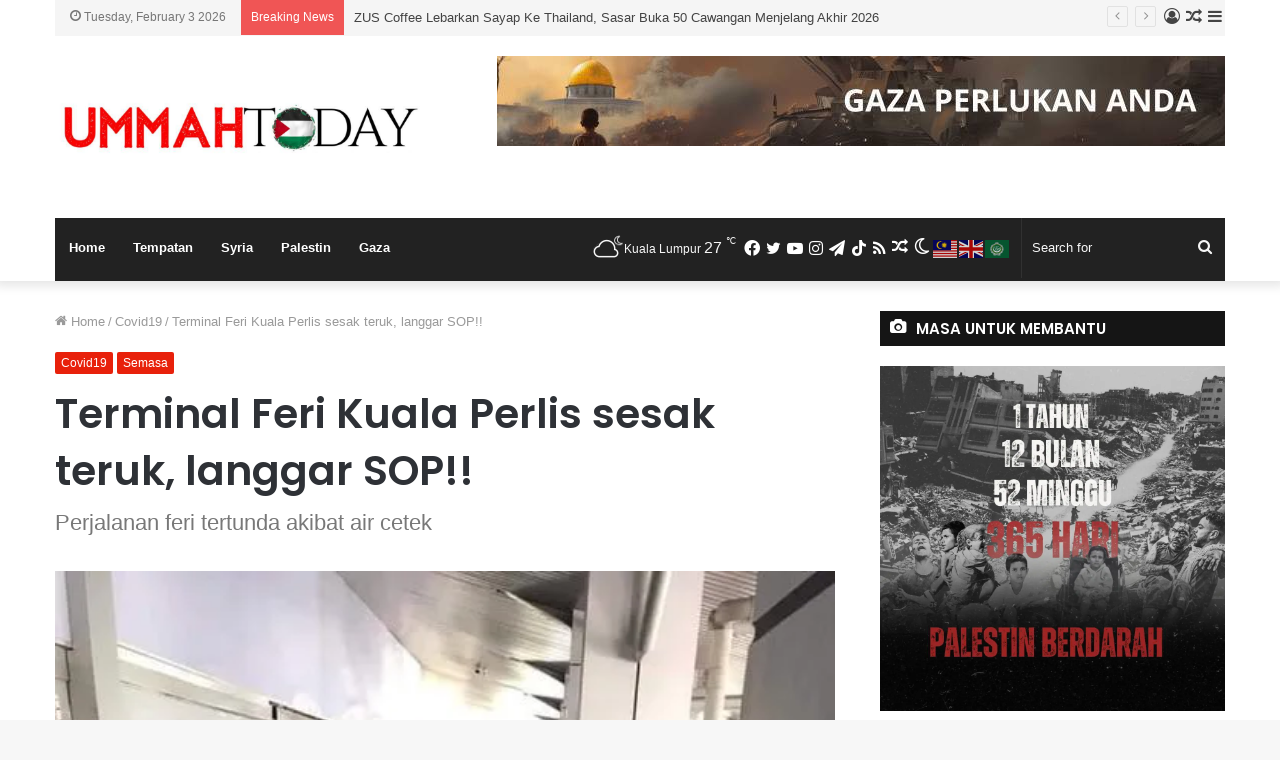

--- FILE ---
content_type: text/html; charset=utf-8
request_url: https://www.google.com/recaptcha/api2/aframe
body_size: 265
content:
<!DOCTYPE HTML><html><head><meta http-equiv="content-type" content="text/html; charset=UTF-8"></head><body><script nonce="otIjdrLIrOZflhrKabEUWg">/** Anti-fraud and anti-abuse applications only. See google.com/recaptcha */ try{var clients={'sodar':'https://pagead2.googlesyndication.com/pagead/sodar?'};window.addEventListener("message",function(a){try{if(a.source===window.parent){var b=JSON.parse(a.data);var c=clients[b['id']];if(c){var d=document.createElement('img');d.src=c+b['params']+'&rc='+(localStorage.getItem("rc::a")?sessionStorage.getItem("rc::b"):"");window.document.body.appendChild(d);sessionStorage.setItem("rc::e",parseInt(sessionStorage.getItem("rc::e")||0)+1);localStorage.setItem("rc::h",'1770052922486');}}}catch(b){}});window.parent.postMessage("_grecaptcha_ready", "*");}catch(b){}</script></body></html>